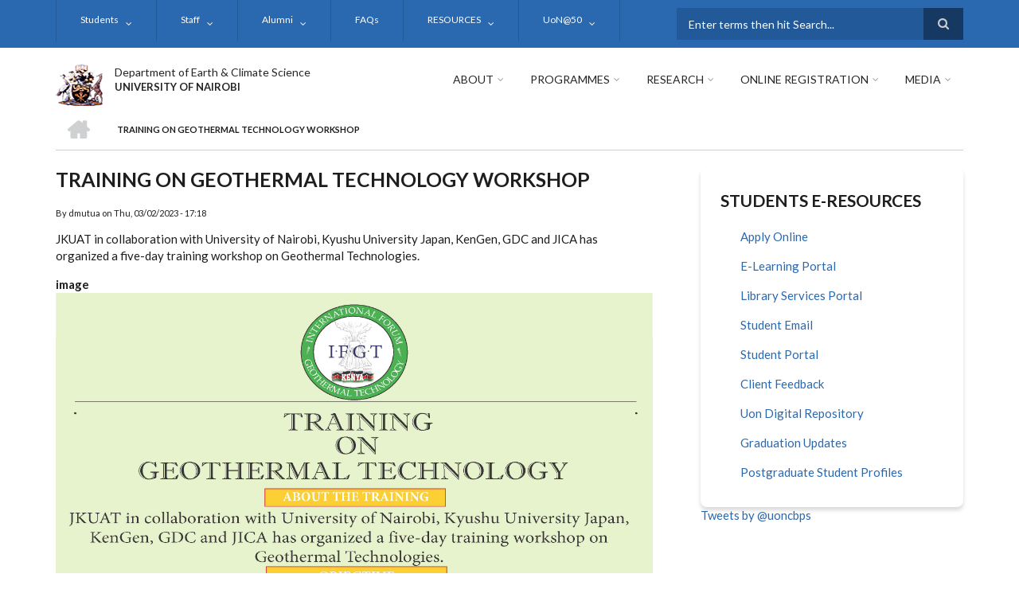

--- FILE ---
content_type: text/html; charset=UTF-8
request_url: http://earthclimatesciences.uonbi.ac.ke/announcements/training-geothermal-technology-workshop
body_size: 53847
content:
<!DOCTYPE html>
<html lang="en" dir="ltr" prefix="content: http://purl.org/rss/1.0/modules/content/  dc: http://purl.org/dc/terms/  foaf: http://xmlns.com/foaf/0.1/  og: http://ogp.me/ns#  rdfs: http://www.w3.org/2000/01/rdf-schema#  schema: http://schema.org/  sioc: http://rdfs.org/sioc/ns#  sioct: http://rdfs.org/sioc/types#  skos: http://www.w3.org/2004/02/skos/core#  xsd: http://www.w3.org/2001/XMLSchema# ">
  <head>
    <meta charset="utf-8" />
<script>(function(i,s,o,g,r,a,m){i["GoogleAnalyticsObject"]=r;i[r]=i[r]||function(){(i[r].q=i[r].q||[]).push(arguments)},i[r].l=1*new Date();a=s.createElement(o),m=s.getElementsByTagName(o)[0];a.async=1;a.src=g;m.parentNode.insertBefore(a,m)})(window,document,"script","https://www.google-analytics.com/analytics.js","ga");ga("create", "UA-151994231-9", {"cookieDomain":"auto"});ga("set", "anonymizeIp", true);ga("send", "pageview");</script>
<meta name="Generator" content="Drupal 8 (https://www.drupal.org)" />
<meta name="MobileOptimized" content="width" />
<meta name="HandheldFriendly" content="true" />
<meta name="viewport" content="width=device-width, initial-scale=1.0" />
<link rel="shortcut icon" href="/sites/earthclimatesciences.uonbi.ac.ke/files/best-logo59_0_0_0.png" type="image/png" />
<link rel="canonical" href="http://earthclimatesciences.uonbi.ac.ke/announcements/training-geothermal-technology-workshop" />
<link rel="shortlink" href="http://earthclimatesciences.uonbi.ac.ke/node/441" />
<link rel="revision" href="http://earthclimatesciences.uonbi.ac.ke/announcements/training-geothermal-technology-workshop" />

    <title>TRAINING ON GEOTHERMAL TECHNOLOGY WORKSHOP | Department of Earth &amp; Climate Science</title>
    <link rel="stylesheet" media="all" href="/core/assets/vendor/normalize-css/normalize.css?rjolug" />
<link rel="stylesheet" media="all" href="/core/misc/normalize-fixes.css?rjolug" />
<link rel="stylesheet" media="all" href="/sites/all/libraries/superfish/css/superfish.css?rjolug" />
<link rel="stylesheet" media="all" href="/core/themes/stable/css/system/components/ajax-progress.module.css?rjolug" />
<link rel="stylesheet" media="all" href="/core/themes/stable/css/system/components/align.module.css?rjolug" />
<link rel="stylesheet" media="all" href="/core/themes/stable/css/system/components/autocomplete-loading.module.css?rjolug" />
<link rel="stylesheet" media="all" href="/core/themes/stable/css/system/components/fieldgroup.module.css?rjolug" />
<link rel="stylesheet" media="all" href="/core/themes/stable/css/system/components/container-inline.module.css?rjolug" />
<link rel="stylesheet" media="all" href="/core/themes/stable/css/system/components/clearfix.module.css?rjolug" />
<link rel="stylesheet" media="all" href="/core/themes/stable/css/system/components/details.module.css?rjolug" />
<link rel="stylesheet" media="all" href="/core/themes/stable/css/system/components/hidden.module.css?rjolug" />
<link rel="stylesheet" media="all" href="/core/themes/stable/css/system/components/item-list.module.css?rjolug" />
<link rel="stylesheet" media="all" href="/core/themes/stable/css/system/components/js.module.css?rjolug" />
<link rel="stylesheet" media="all" href="/core/themes/stable/css/system/components/nowrap.module.css?rjolug" />
<link rel="stylesheet" media="all" href="/core/themes/stable/css/system/components/position-container.module.css?rjolug" />
<link rel="stylesheet" media="all" href="/core/themes/stable/css/system/components/progress.module.css?rjolug" />
<link rel="stylesheet" media="all" href="/core/themes/stable/css/system/components/reset-appearance.module.css?rjolug" />
<link rel="stylesheet" media="all" href="/core/themes/stable/css/system/components/resize.module.css?rjolug" />
<link rel="stylesheet" media="all" href="/core/themes/stable/css/system/components/sticky-header.module.css?rjolug" />
<link rel="stylesheet" media="all" href="/core/themes/stable/css/system/components/system-status-counter.css?rjolug" />
<link rel="stylesheet" media="all" href="/core/themes/stable/css/system/components/system-status-report-counters.css?rjolug" />
<link rel="stylesheet" media="all" href="/core/themes/stable/css/system/components/system-status-report-general-info.css?rjolug" />
<link rel="stylesheet" media="all" href="/core/themes/stable/css/system/components/tabledrag.module.css?rjolug" />
<link rel="stylesheet" media="all" href="/core/themes/stable/css/system/components/tablesort.module.css?rjolug" />
<link rel="stylesheet" media="all" href="/core/themes/stable/css/system/components/tree-child.module.css?rjolug" />
<link rel="stylesheet" media="all" href="/core/themes/stable/css/views/views.module.css?rjolug" />
<link rel="stylesheet" media="all" href="/themes/custom/scholarly/bootstrap/css/bootstrap.min.css?rjolug" />
<link rel="stylesheet" media="all" href="/themes/custom/scholarly/css/base/elements.css?rjolug" />
<link rel="stylesheet" media="all" href="/themes/custom/scholarly/css/base/layout.css?rjolug" />
<link rel="stylesheet" media="all" href="/themes/custom/scholarly/css/base/typography.css?rjolug" />
<link rel="stylesheet" media="all" href="/themes/custom/scholarly/css/base/local-base.css?rjolug" />
<link rel="stylesheet" media="all" href="/core/themes/classy/css/components/action-links.css?rjolug" />
<link rel="stylesheet" media="all" href="/core/themes/classy/css/components/breadcrumb.css?rjolug" />
<link rel="stylesheet" media="all" href="/core/themes/classy/css/components/button.css?rjolug" />
<link rel="stylesheet" media="all" href="/core/themes/classy/css/components/collapse-processed.css?rjolug" />
<link rel="stylesheet" media="all" href="/core/themes/classy/css/components/container-inline.css?rjolug" />
<link rel="stylesheet" media="all" href="/core/themes/classy/css/components/details.css?rjolug" />
<link rel="stylesheet" media="all" href="/core/themes/classy/css/components/exposed-filters.css?rjolug" />
<link rel="stylesheet" media="all" href="/core/themes/classy/css/components/field.css?rjolug" />
<link rel="stylesheet" media="all" href="/core/themes/classy/css/components/form.css?rjolug" />
<link rel="stylesheet" media="all" href="/core/themes/classy/css/components/icons.css?rjolug" />
<link rel="stylesheet" media="all" href="/core/themes/classy/css/components/inline-form.css?rjolug" />
<link rel="stylesheet" media="all" href="/core/themes/classy/css/components/item-list.css?rjolug" />
<link rel="stylesheet" media="all" href="/core/themes/classy/css/components/link.css?rjolug" />
<link rel="stylesheet" media="all" href="/core/themes/classy/css/components/links.css?rjolug" />
<link rel="stylesheet" media="all" href="/core/themes/classy/css/components/menu.css?rjolug" />
<link rel="stylesheet" media="all" href="/core/themes/classy/css/components/more-link.css?rjolug" />
<link rel="stylesheet" media="all" href="/core/themes/classy/css/components/pager.css?rjolug" />
<link rel="stylesheet" media="all" href="/core/themes/classy/css/components/tabledrag.css?rjolug" />
<link rel="stylesheet" media="all" href="/core/themes/classy/css/components/tableselect.css?rjolug" />
<link rel="stylesheet" media="all" href="/core/themes/classy/css/components/tablesort.css?rjolug" />
<link rel="stylesheet" media="all" href="/core/themes/classy/css/components/tabs.css?rjolug" />
<link rel="stylesheet" media="all" href="/core/themes/classy/css/components/textarea.css?rjolug" />
<link rel="stylesheet" media="all" href="/core/themes/classy/css/components/ui-dialog.css?rjolug" />
<link rel="stylesheet" media="all" href="/core/themes/classy/css/components/messages.css?rjolug" />
<link rel="stylesheet" media="all" href="/core/themes/classy/css/components/node.css?rjolug" />
<link rel="stylesheet" media="all" href="/themes/custom/scholarly/css/components/blocks.css?rjolug" />
<link rel="stylesheet" media="all" href="/themes/custom/scholarly/css/components/messages.css?rjolug" />
<link rel="stylesheet" media="all" href="/themes/custom/scholarly/css/components/more-links.css?rjolug" />
<link rel="stylesheet" media="all" href="/themes/custom/scholarly/css/components/fields.css?rjolug" />
<link rel="stylesheet" media="all" href="/themes/custom/scholarly/css/components/node.css?rjolug" />
<link rel="stylesheet" media="all" href="/themes/custom/scholarly/css/components/node-testimonials.css?rjolug" />
<link rel="stylesheet" media="all" href="/themes/custom/scholarly/css/components/node-events.css?rjolug" />
<link rel="stylesheet" media="all" href="/themes/custom/scholarly/css/components/node-taxonomy-terms.css?rjolug" />
<link rel="stylesheet" media="all" href="/themes/custom/scholarly/css/components/node-faculty_student.css?rjolug" />
<link rel="stylesheet" media="all" href="/themes/custom/scholarly/css/components/comments.css?rjolug" />
<link rel="stylesheet" media="all" href="/themes/custom/scholarly/css/components/views.css?rjolug" />
<link rel="stylesheet" media="all" href="/themes/custom/scholarly/css/components/views-events.css?rjolug" />
<link rel="stylesheet" media="all" href="/themes/custom/scholarly/css/components/views-features.css?rjolug" />
<link rel="stylesheet" media="all" href="/themes/custom/scholarly/css/components/views-latest-news.css?rjolug" />
<link rel="stylesheet" media="all" href="/themes/custom/scholarly/css/components/views-testimonials.css?rjolug" />
<link rel="stylesheet" media="all" href="/themes/custom/scholarly/css/components/views-courses.css?rjolug" />
<link rel="stylesheet" media="all" href="/themes/custom/scholarly/css/components/views-faculty-students.css?rjolug" />
<link rel="stylesheet" media="all" href="/themes/custom/scholarly/css/components/views-faculty-courses.css?rjolug" />
<link rel="stylesheet" media="all" href="/themes/custom/scholarly/css/components/views-internal-banner.css?rjolug" />
<link rel="stylesheet" media="all" href="/themes/custom/scholarly/css/components/forms.css?rjolug" />
<link rel="stylesheet" media="all" href="/themes/custom/scholarly/css/components/forms-subscribe.css?rjolug" />
<link rel="stylesheet" media="all" href="/themes/custom/scholarly/css/components/breadcrumb.css?rjolug" />
<link rel="stylesheet" media="all" href="/themes/custom/scholarly/css/components/site-branding.css?rjolug" />
<link rel="stylesheet" media="all" href="/themes/custom/scholarly/css/components/tabs.css?rjolug" />
<link rel="stylesheet" media="all" href="/themes/custom/scholarly/css/components/tables.css?rjolug" />
<link rel="stylesheet" media="all" href="/themes/custom/scholarly/css/components/menus.css?rjolug" />
<link rel="stylesheet" media="all" href="/themes/custom/scholarly/css/components/pager.css?rjolug" />
<link rel="stylesheet" media="all" href="/themes/custom/scholarly/css/components/buttons.css?rjolug" />
<link rel="stylesheet" media="all" href="/themes/custom/scholarly/css/components/search.css?rjolug" />
<link rel="stylesheet" media="all" href="/themes/custom/scholarly/css/components/fixed-header.css?rjolug" />
<link rel="stylesheet" media="all" href="/themes/custom/scholarly/css/components/icons-list.css?rjolug" />
<link rel="stylesheet" media="all" href="/themes/custom/scholarly/css/components/images.css?rjolug" />
<link rel="stylesheet" media="all" href="/themes/custom/scholarly/css/components/image-overlay.css?rjolug" />
<link rel="stylesheet" media="all" href="/themes/custom/scholarly/css/components/group-accordion.css?rjolug" />
<link rel="stylesheet" media="all" href="/themes/custom/scholarly/css/components/contact-info.css?rjolug" />
<link rel="stylesheet" media="all" href="/themes/custom/scholarly/css/components/progress-bars.css?rjolug" />
<link rel="stylesheet" media="all" href="/themes/custom/scholarly/css/components/to-top.css?rjolug" />
<link rel="stylesheet" media="all" href="/themes/custom/scholarly/css/components/local-components.css?rjolug" />
<link rel="stylesheet" media="all" href="//maxcdn.bootstrapcdn.com/font-awesome/4.6.3/css/font-awesome.min.css" />
<link rel="stylesheet" media="all" href="//fonts.googleapis.com/css?family=Lato:300,400,700,900,300italic,400italic,700italic,900italic" />
<link rel="stylesheet" media="all" href="/themes/custom/scholarly/css/theme/color-blue.css?rjolug" />
<link rel="stylesheet" media="all" href="/themes/custom/scholarly/css/theme/local-theme.css?rjolug" />

    
<!--[if lte IE 8]>
<script src="/core/assets/vendor/html5shiv/html5shiv.min.js?v=3.7.3"></script>
<![endif]-->

  </head>
  <body class="form-style-1 hff-07 pff-07 sff-07 slff-07 gray-content-background fixed-header-enabled path-node page-node-type-announcements">
        <a href="#main-content" class="visually-hidden focusable skip-link">
      Skip to main content
    </a>
    
      <div class="dialog-off-canvas-main-canvas" data-off-canvas-main-canvas>
    
  <div id="header-top" class="header-container clearfix">
    <div class="container">

      <div id="header-top-inside" class="clearfix">
        <div class="row">

                      <div class="col-md-8">
              <div id="header-top-left" class="clearfix">
                <div class="header-top-area">
                    <div class="region region-header-top-first">
    <div id="block-headertop" class="block block-superfish block-superfishheader-top">
  
    
      <div class="content">
      
<ul id="superfish-header-top" class="menu sf-menu sf-header-top sf-horizontal sf-style-none">
  
<li id="header-top-menu-link-content3b4c896c-739c-4453-a026-380c00a91006" class="sf-depth-1 menuparent"><a href="" title="Study" class="sf-depth-1 menuparent">Students</a><ul><li id="header-top-menu-link-content771783d0-6620-4238-aed5-178b4dd993e8" class="sf-depth-2 sf-no-children"><a href="/index.php/basic-page/fees-and-funding" class="sf-depth-2">Fees and funding</a></li><li id="header-top-menu-link-contentf2a95581-a25c-4270-944a-8e908a0ce445" class="sf-depth-2 sf-no-children"><a href="/index.php/basic-page/accommodation" class="sf-depth-2">Accomodation</a></li><li id="header-top-menu-link-content8916b6cc-56f4-40df-9781-851100ef41e5" class="sf-depth-2 sf-no-children"><a href="/index.php/basic-page/blended-teaching-and-learning" class="sf-depth-2">Blended Teaching and Learning</a></li><li id="header-top-menu-link-contente7fdf35b-5c17-429b-bce0-e7e225b90931" class="sf-depth-2 sf-no-children"><a href="/index.php/basic-page/career-services" class="sf-depth-2">Career Services</a></li><li id="header-top-menu-link-content454a0ec5-bdc1-4ab0-b3f9-cd56269d8ee0" class="sf-depth-2 sf-no-children"><a href="/index.php/basic-page/guidance-and-counselling" class="sf-depth-2">Guidance and Counselling</a></li><li id="header-top-menu-link-contenta2a1648c-8aa5-438e-8681-d9016c1de4c0" class="sf-depth-2 sf-no-children"><a href="/index.php/basic-page/health-services" class="sf-depth-2">Health Services</a></li><li id="header-top-menu-link-content0413b248-ae1a-4dee-8fc4-55004bcd2eda" class="sf-depth-2 menuparent"><a href="/index.php/basic-page/international-students" class="sf-depth-2 menuparent">International Students</a><ul><li id="header-top-menu-link-content42d12943-9c20-40a6-8e5d-89b010fc116b" class="sf-depth-3 sf-no-children"><a href="/index.php/basic-page/exchange-programs" class="sf-depth-3">Exchange Programs</a></li></ul></li><li id="header-top-menu-link-content7de6501d-1916-4460-b6fc-267f082fe7dd" class="sf-depth-2 sf-no-children"><a href="/index.php/basic-page/mentorship-programme" class="sf-depth-2">Mentorship Programs</a></li><li id="header-top-menu-link-content44702ff1-f856-4462-b1c3-de8f156931e9" class="sf-depth-2 sf-no-children"><a href="/index.php/basic-page/pwd-services" class="sf-depth-2">PWD Services</a></li><li id="header-top-menu-link-contentb0d55082-a67f-496e-b1f3-c854bc1e3a0b" class="sf-depth-2 sf-no-children"><a href="/index.php/basic-page/sports-and-games" class="sf-depth-2">Sports and Games</a></li><li id="header-top-menu-link-contente789cefd-973c-432c-9791-cc0505638eb7" class="sf-depth-2 sf-no-children"><a href="/index.php/student-organizations" class="sf-depth-2">Students Organisations</a></li></ul></li><li id="header-top-menu-link-contentc0dfa4ae-6dfb-4a08-be5d-9307c89e81b1" class="sf-depth-1 menuparent"><a href="" title="Staff" class="sf-depth-1 menuparent">Staff</a><ul><li id="header-top-views-viewviewsacademic-staffpage-1" class="sf-depth-2 sf-no-children"><a href="/index.php/academic-staff" class="sf-depth-2">Academic Staff</a></li><li id="header-top-views-viewviewsacapage-1" class="sf-depth-2 sf-no-children"><a href="/index.php/academic-collaborator" class="sf-depth-2">Academic Collaborator</a></li><li id="header-top-views-viewviewsadministrative-staffpage-1" class="sf-depth-2 sf-no-children"><a href="/index.php/administrative" class="sf-depth-2">Administrative Staff</a></li><li id="header-top-views-viewviewstechnical-staffpage-1" class="sf-depth-2 sf-no-children"><a href="/index.php/technical" class="sf-depth-2">Technical Staff</a></li><li id="header-top-menu-link-contentb4d06830-e59a-4a55-9ca8-e768c35b4bd9" class="sf-depth-2 menuparent"><a href="" class="sf-depth-2 menuparent">Staff Life</a><ul><li id="header-top-views-viewviewsstpage-1" class="sf-depth-3 sf-no-children"><a href="/index.php/staff_events" class="sf-depth-3">Staff Events</a></li><li id="header-top-menu-link-contentb817326b-4037-4131-808f-48cabf2f8f34" class="sf-depth-3 sf-no-children"><a href="https://chuna.uonbi.ac.ke" class="sf-depth-3 sf-external">Chuna Sacco</a></li><li id="header-top-menu-link-contentebca61d4-b265-460a-8519-fb74f9765550" class="sf-depth-3 sf-no-children"><a href="/index.php/outreachactivities" class="sf-depth-3">Outreach Activities</a></li><li id="header-top-menu-link-content10b7adb7-1beb-44cd-af5e-db4e1ae147d3" class="sf-depth-3 sf-no-children"><a href="https://intranet.uonbi.ac.ke" class="sf-depth-3 sf-external">Staff Intranet</a></li></ul></li></ul></li><li id="header-top-menu-link-contentd32f0083-f201-4bb0-9a5d-6ed95c9921fa" class="sf-depth-1 menuparent"><a href="" class="sf-depth-1 menuparent">Alumni</a><ul><li id="header-top-menu-link-content258e5d71-394e-4d1e-bbb7-4e1ca4956c78" class="sf-depth-2 sf-no-children"><a href="https://alumni.uonbi.ac.ke/chiromo/" class="sf-depth-2 sf-external">Chiromo Chapter</a></li><li id="header-top-menu-link-content7e749b2a-f4fd-4f14-9838-963a9757e937" class="sf-depth-2 sf-no-children"><a href="/index.php/alumni" class="sf-depth-2">Notable Alumni</a></li></ul></li><li id="header-top-menu-link-contentcead0be0-0c71-41ca-9b44-5176ae70adab" class="sf-depth-1 sf-no-children"><a href="https://academics.uonbi.ac.ke/frequently-asked-questions" class="sf-depth-1 sf-external">FAQs</a></li><li id="header-top-menu-link-content1d7d84b2-58c4-49e8-b327-dc9e9f903fe3" class="sf-depth-1 menuparent"><a href="/index.php/" class="sf-depth-1 menuparent">RESOURCES</a><ul><li id="header-top-views-viewviewsphysical-resourcespage-1" class="sf-depth-2 sf-no-children"><a href="/index.php/infrastructure" class="sf-depth-2">Physical Resources</a></li><li id="header-top-menu-link-contentb37d2b5f-de4f-4d83-9b54-9f723270b1ae" class="sf-depth-2 sf-no-children"><a href="/index.php/learning_venues" class="sf-depth-2">Teaching venues</a></li><li id="header-top-menu-link-content9bf73f1a-624e-4ff7-bb0e-1b994a5aeca9" class="sf-depth-2 sf-no-children"><a href="/index.php/facilities" class="sf-depth-2">Facilities and Equipment</a></li></ul></li><li id="header-top-menu-link-content0cdc63ad-a117-481c-81d8-a7521db7cba7" class="sf-depth-1 menuparent"><a href="https://uonbi.ac.ke/uon50" class="sf-depth-1 sf-external menuparent">UoN@50</a><ul><li id="header-top-menu-link-contentcec7c37f-90ef-4833-92af-04f4d23fcf18" class="sf-depth-2 sf-no-children"><a href="/index.php/basic-page/achievements-and-milestones" class="sf-depth-2">Achievements and Milestones</a></li><li id="header-top-menu-link-content5d8ee835-d48c-4b14-a4da-adbe9c0d74fc" class="sf-depth-2 sf-no-children"><a href="/index.php/basic-page/guests-and-alumni" class="sf-depth-2">Guests and Alumni</a></li><li id="header-top-menu-link-contentede4b103-c03d-4535-9816-39b8b5013a68" class="sf-depth-2 sf-no-children"><a href="/index.php/node/268" class="sf-depth-2">Historical Gallery</a></li><li id="header-top-menu-link-content2905d95f-2c48-4860-802d-6cc334059de2" class="sf-depth-2 sf-no-children"><a href="/index.php/basic-page/historical-projects" class="sf-depth-2">Historical Projects</a></li></ul></li>
</ul>

    </div>
  </div>

  </div>

                </div>
              </div>
            </div>
          
                      <div class="col-md-4">
              <div id="header-top-right" class="clearfix">
                <div class="header-top-area">
                    <div class="region region-header-top-second">
    <div class="search-block-form block block-search container-inline" data-drupal-selector="search-block-form" id="block-scholarly-search" role="search">
  
    
    <div class="content container-inline">
        <form action="/search/node" method="get" id="search-block-form" accept-charset="UTF-8" class="search-form search-block-form">
  <div class="js-form-item form-item js-form-type-search form-type-search js-form-item-keys form-item-keys form-no-label">
      <label for="edit-keys" class="visually-hidden">Search</label>
        <input title="Enter the terms you wish to search for." placeholder="Enter terms then hit Search..." data-drupal-selector="edit-keys" type="search" id="edit-keys" name="keys" value="" size="15" maxlength="128" class="form-search" />

        </div>
<div data-drupal-selector="edit-actions" class="form-actions js-form-wrapper form-wrapper" id="edit-actions"><input class="search-form__submit button js-form-submit form-submit" data-drupal-selector="edit-submit" type="submit" id="edit-submit" value="Search" />
</div>

</form>

  
  </div>
</div>

  </div>

                </div>
              </div>
            </div>
          
        </div>
      </div>

    </div>
  </div>

<header id="header" role="banner" class="header-container clearfix">
  <div class="container">

    <div id="header-inside" class="clearfix">
      <div class="row">

        <div class="col-md-4">
          <div id="header-inside-left" class="clearfix">

                            <div class="region region-header">
    <div id="block-scholarly-branding" class="clearfix site-branding block block-system block-system-branding-block">
  
    
      <div class="logo">
    <a href="/" title="Home" rel="home" class="site-branding__logo">
      <img src="/sites/earthclimatesciences.uonbi.ac.ke/files/best-logo59_0_0.png" alt="Home" />
    </a>
  </div>
        <div class="site-name site-branding__name">
      <a href="/" title="Home" rel="home">Department of Earth &amp; Climate Science</a>
    </div>
        <div class="site-slogan site-branding__slogan">UNIVERSITY OF NAIROBI</div>
  </div>

  </div>

            
          </div>
        </div>

        <div class="col-md-8">
          <div id="header-inside-right" class="clearfix">

            <div id="main-navigation" class="clearfix">
              <nav role="navigation">

                                    <div class="region region-navigation">
    <div id="block-mainnavigation-2" class="block block-superfish block-superfishmain">
  
    
      <div class="content">
      
<ul id="superfish-main" class="menu sf-menu sf-main sf-horizontal sf-style-none">
  
<li id="main-menu-link-content6488ddf2-9760-46e4-b1f7-cb662d241199" class="sf-depth-1 menuparent"><a href="/index.php/" class="sf-depth-1 menuparent">About</a><ul><li id="main-menu-link-content6f75c0c6-ba70-4649-a49f-115c6d8e0201" class="sf-depth-2 sf-no-children"><a href="/index.php/basic-page/vision-mission-core-values" class="sf-depth-2">Vision, Mission, Core Values</a></li><li id="main-menu-link-contente7425a86-e2eb-41c3-b83b-c8494e539b36" class="sf-depth-2 sf-no-children"><a href="/index.php/basic-page/message-chairman" class="sf-depth-2">Message from the Chairman</a></li><li id="main-menu-link-content5a597c21-7e4b-4147-a473-edae0b689080" class="sf-depth-2 sf-no-children"><a href="/index.php/basic-page/annual-reports" class="sf-depth-2">Annual reports</a></li><li id="main-menu-link-contentb82009b5-22bd-4c50-9878-7075a9975a09" class="sf-depth-2 sf-no-children"><a href="/index.php/basic-page/varsity-focus-and-newsletters" class="sf-depth-2">Varsity Focus/Newsletter</a></li><li id="main-menu-link-content762bdd84-d88c-49a4-a4b3-3f41ae3396b0" class="sf-depth-2 sf-no-children"><a href="/index.php/basic-page/service-charter-english-and-kiswahili" title="Service Charter" class="sf-depth-2">Service Charter</a></li></ul></li><li id="main-menu-link-content4736c30b-bfca-4f45-8637-55c5f3a8e8ff" class="sf-depth-1 menuparent"><a href="/index.php/admission-view" title="Admission" class="sf-depth-1 menuparent">Programmes</a><ul><li id="main-menu-link-content21e2d18e-b717-4b04-a1c3-68e6ec9a53ab" class="sf-depth-2 sf-no-children"><a href="/index.php/undergraduate" class="sf-depth-2">Undergraduate</a></li><li id="main-menu-link-contentf0c86674-7307-4485-9650-51a155b348f7" class="sf-depth-2 sf-no-children"><a href="/index.php/masters-view" class="sf-depth-2">Masters</a></li><li id="main-menu-link-content5f4cb585-36b6-4291-97d8-30512290c6d8" class="sf-depth-2 sf-no-children"><a href="/index.php/phd" class="sf-depth-2">Doctor of Philosophy (PhD)</a></li><li id="main-menu-link-contentb2048e8f-8e6f-4985-b66e-ba847b9b0b26" class="sf-depth-2 sf-no-children"><a href="/index.php/How-to-Apply" class="sf-depth-2">How to Apply</a></li><li id="main-menu-link-contenta2ee7f13-7636-4863-9d6f-85500754ecdc" class="sf-depth-2 sf-no-children"><a href="/index.php/basic-page/how-pay-fees" class="sf-depth-2">How to Pay Fees</a></li><li id="main-menu-link-content04ff5e26-7a8e-4987-bea0-49fe463811fd" class="sf-depth-2 sf-no-children"><a href="/index.php/student-numbers" class="sf-depth-2">STUDENT NUMBERS PER PROGRAMME</a></li></ul></li><li id="main-menu-link-contente3b0345c-ff88-4249-8b00-a48a2bbb533a" class="sf-depth-1 menuparent"><a href="/index.php/research-projects" title="Partnerships" class="sf-depth-1 menuparent">Research</a><ul><li id="main-menu-link-contentb0d952b3-d964-4e5e-a126-54ebe9ed4b5d" class="sf-depth-2 menuparent"><a href="" class="sf-depth-2 menuparent">Research Project</a><ul><li id="main-menu-link-content59c77c25-3304-4fd9-8877-bbcae4e88779" class="sf-depth-3 sf-no-children"><a href="/index.php/current-projects" class="sf-depth-3">Current Projects</a></li><li id="main-menu-link-contentf9cbd395-0d56-45d0-937f-b9b09e281011" class="sf-depth-3 sf-no-children"><a href="/index.php/past-projects" class="sf-depth-3">Past Projects</a></li><li id="main-menu-link-content3676682f-9962-4702-a829-32f811cd8761" class="sf-depth-3 sf-no-children"><a href="/index.php/research-projects" class="sf-depth-3">All Projects</a></li></ul></li><li id="main-views-viewviewsseminars-and-conferencespage-1" class="sf-depth-2 sf-no-children"><a href="/index.php/seminars-and-conferences" class="sf-depth-2">Seminars, Webinars and Conferences</a></li><li id="main-views-viewviewswebinarspage-1" class="sf-depth-2 sf-no-children"><a href="/index.php/webinars" class="sf-depth-2">Webinars</a></li><li id="main-menu-link-content1b3ecded-3997-477e-b4d7-e3ec9e9393d0" class="sf-depth-2 sf-no-children"><a href="/index.php/collaborator" class="sf-depth-2">Research Partners &amp; Collaborators</a></li><li id="main-menu-link-content071189ce-9a94-4fb6-86db-a4d497c40363" class="sf-depth-2 sf-no-children"><a href="/index.php/basic-page/innovations" class="sf-depth-2">Innovations</a></li><li id="main-menu-link-contenteae9075a-1a6d-4929-aea5-6f2d45e4f294" class="sf-depth-2 sf-no-children"><a href="/index.php/basic-page/notable-researchers" class="sf-depth-2">Notable researchers</a></li><li id="main-menu-link-content91b073a9-6e54-49db-8e32-e21a4c500718" class="sf-depth-2 sf-no-children"><a href="/index.php/basic-page/policy-briefs" class="sf-depth-2">Policy Briefs</a></li><li id="main-menu-link-contentb1e75403-1378-4ae7-bcce-d7f208e5b040" class="sf-depth-2 sf-no-children"><a href="/index.php/basic-page/products-services" class="sf-depth-2">Products &amp; Services</a></li><li id="main-menu-link-content43852891-4fc0-4199-ac83-257144ce497c" class="sf-depth-2 menuparent"><a href="/index.php/publications" class="sf-depth-2 menuparent">Publications</a><ul><li id="main-menu-link-contentd81bfa7a-48b2-49e5-b763-f0928072afd2" class="sf-depth-3 sf-no-children"><a href="/index.php/journals" class="sf-depth-3">Journals</a></li><li id="main-menu-link-contentbd03b39c-7a04-455e-95ab-205d2575f844" class="sf-depth-3 sf-no-children"><a href="/index.php/newsletters" title="News Letters" class="sf-depth-3">NEWSLETTERS</a></li></ul></li><li id="main-menu-link-content3a73e822-eeca-4bf8-ab7b-6a6a23f9dda5" class="sf-depth-2 sf-no-children"><a href="/index.php/Thematic%20Areas" class="sf-depth-2">Thematic Areas</a></li></ul></li><li id="main-menu-link-content9afd14f7-123f-480a-b6b3-634bc443476e" class="sf-depth-1 menuparent"><a href="/index.php/online-registration" class="sf-depth-1 menuparent">Online Registration</a><ul><li id="main-menu-link-contente9513a17-34a1-48ea-a432-acf866558cb7" class="sf-depth-2 sf-no-children"><a href="https://uonbi.ac.ke/registration" class="sf-depth-2 sf-external">REGISTRATION</a></li><li id="main-menu-link-contentd00533a5-1603-4528-be99-8c7b92c2f1ca" class="sf-depth-2 sf-no-children"><a href="https://uonbi.ac.ke/pre-registration-letter" class="sf-depth-2 sf-external">PRE- REGISTRATION LETTER</a></li><li id="main-menu-link-contentb9bc4982-5454-478f-ab3e-2b26d6262492" class="sf-depth-2 sf-no-children"><a href="https://uonbi.ac.ke/orientation-programme" class="sf-depth-2 sf-external">ORIENTATION PROGRAMME</a></li><li id="main-menu-link-contentee10aeb9-d40b-4237-8eaf-895c338590e7" class="sf-depth-2 sf-no-children"><a href="https://uonbi.ac.ke/content/international-students" class="sf-depth-2 sf-external">INTERNATIONAL STUDENTS</a></li><li id="main-menu-link-contentb113cfac-975a-482e-bdbd-cb28fe3ce7a2" class="sf-depth-2 sf-no-children"><a href="https://uonbi.ac.ke/online-learning" class="sf-depth-2 sf-external">ONLINE LEARNING</a></li><li id="main-menu-link-content6d41b7e0-b737-4483-b700-d602ba5fc475" class="sf-depth-2 sf-no-children"><a href="/index.php/basic-page/how-pay-fees" class="sf-depth-2">Payment of Fees</a></li></ul></li><li id="main-menu-link-content9bf1924a-f151-4dcb-ab1b-43627a62ee89" class="sf-depth-1 menuparent"><a href="/index.php/gallery" class="sf-depth-1 menuparent">Media</a><ul><li id="main-menu-link-content84672266-e2a4-41b4-8245-9b41eb829c92" class="sf-depth-2 sf-no-children"><a href="/index.php/webinar-announcements" title="webinars" class="sf-depth-2">Webinars</a></li><li id="main-menu-link-content6d81601e-8ec3-4d16-bdb9-168e3513b04f" class="sf-depth-2 sf-no-children"><a href="/index.php/gallery" title="Gallery" class="sf-depth-2">GALLERY</a></li></ul></li>
</ul>

    </div>
  </div>

  </div>

                
              </nav>
            </div>

          </div>
        </div>

      </div>
    </div>

  </div>
</header>

  <div id="banner" class="clearfix">
    <div class="container">

      <div id="banner-inside" class="clearfix">
        <div class="row">
          <div class="col-md-12">

            <div class="banner-area">
                <div class="region region-banner">
    <div id="block-scholarly-breadcrumbs" class="block block-system block-system-breadcrumb-block">
  
    
      <div class="content">
        <nav class="breadcrumb" role="navigation" aria-labelledby="system-breadcrumb">
    <h2 id="system-breadcrumb" class="visually-hidden">Breadcrumb</h2>
    <ol>
          <li>
        <span class="breadcrumb-separator">/</span>
                  <a href="/">
            <span class="sr-only">Home</span>
          </a>
              </li>
          <li>
        <span class="breadcrumb-separator">/</span>
                  <span>TRAINING ON GEOTHERMAL TECHNOLOGY WORKSHOP</span>
              </li>
        </ol>
  </nav>

    </div>
  </div>

  </div>

            </div>

          </div>
        </div>
      </div>

    </div>
  </div>

<div id="page" class="clearfix">

      <div class="container">
      <div class="row">
        <div class="col-md-12">
            <div class="region region-system-messages">
    <div data-drupal-messages-fallback class="hidden"></div>

  </div>

        </div>
      </div>
    </div>
  
  
  <div id="main-content">
    <div class="container">

      <div class="row">

        
        <section class="col-md-8">

          
          <div id="main" class="clearfix">

                            <div class="region region-content">
    <div id="block-scholarly-page-title" class="block block-core block-page-title-block">
  
    
      <div class="content">
      
  <h1 class="title page-title"><span class="field field--name-title field--type-string field--label-hidden">TRAINING ON GEOTHERMAL TECHNOLOGY WORKSHOP</span>
</h1>


    </div>
  </div>
<div id="block-scholarly-content" class="block block-system block-system-main-block">
  
    
      <div class="content">
      
<article data-history-node-id="441" role="article" about="/announcements/training-geothermal-technology-workshop" class="node node--type-announcements node--promoted node--view-mode-full clearfix">
  <div class="node--content-container">
            <div class="node--content">
      <header>
        
                
                              <div class="node__meta">
              <span class="submitted-info">
                By <span class="field field--name-uid field--type-entity-reference field--label-hidden"><span lang="" about="/user/159" typeof="schema:Person" property="schema:name" datatype="">dmutua</span></span>
 on <span class="field field--name-created field--type-created field--label-hidden">Thu, 03/02/2023 - 17:18</span>
              </span>
              
              
            </div>
                        </header>
              
            <div class="text-formatted field field--name-body field--type-text-with-summary field--label-hidden field__item"><p>JKUAT in collaboration with University of Nairobi, Kyushu University Japan, KenGen, GDC and JICA has organized a five-day training workshop on Geothermal Technologies.</p></div>
      
  <div class="field field--name-field-images field--type-image field--label-above">
    <div class="field__label">image</div>
              <div class="field__item">  <img src="/sites/earthclimatesciences.uonbi.ac.ke/files/2023-03/Geothermal%20Training%20poster-2023%20%281%29.jpg" width="2630" height="3320" alt="jkuat-geothermal" typeof="foaf:Image" />

</div>
          </div>

          </div>
  </div>
</article>

    </div>
  </div>

  </div>

            
          </div>

        </section>

                  <aside class="col-md-4 fix-sidebar-second">
            <section id="sidebar-second" class="sidebar clearfix">
                <div class="region region-sidebar-second">
    <nav role="navigation" aria-labelledby="block-usefullinks-menu" id="block-usefullinks" class="block block-menu navigation menu--useful-links">
      
  <h2 id="block-usefullinks-menu">Students E-Resources</h2>
  

      <div class="content">
        <div class="menu-toggle-target menu-toggle-target-show" id="show-block-usefullinks"></div>
    <div class="menu-toggle-target" id="hide-block-usefullinks"></div>
    <a class="menu-toggle" href="#show-block-usefullinks">Show &mdash; Students E-Resources</a>
    <a class="menu-toggle menu-toggle--hide" href="#hide-block-usefullinks">Hide &mdash; Students E-Resources</a>
    
              <ul class="clearfix menu">
                    <li class="menu-item">
        <a href="https://application.uonbi.ac.ke" title="Apply Online">Apply Online</a>
              </li>
                <li class="menu-item">
        <a href="https://learning.uonbi.ac.ke">E-Learning Portal</a>
              </li>
                <li class="menu-item">
        <a href="https://uonlibrary.uonbi.ac.ke">Library Services Portal</a>
              </li>
                <li class="menu-item">
        <a href="https://mail2.uonbi.ac.ke">Student Email</a>
              </li>
                <li class="menu-item">
        <a href="https://smis.uonbi.ac.ke">Student Portal</a>
              </li>
                <li class="menu-item">
        <a href="https://docs.google.com/forms/d/e/1FAIpQLSeV3VM4uM82XiEdMx_5bJZrtc97NDxR8CvSeBHX_bisQq9Qow/viewform">Client Feedback</a>
              </li>
                <li class="menu-item">
        <a href="http://erepository.uonbi.ac.ke">Uon Digital Repository</a>
              </li>
                <li class="menu-item">
        <a href="/basic-page/graduation-updates">Graduation Updates</a>
              </li>
                <li class="menu-item">
        <a href="/students" data-drupal-link-system-path="students">Postgraduate Student Profiles</a>
              </li>
        </ul>
  


  </div>
</nav>
<div id="block-twitterblock" class="block block-twitter-block">
  
    
      <div class="content">
      <a href="https://twitter.com/uoncbps" class="twitter-timeline" data-tweet-limit="1" aria-polite="polite">Tweets by @uoncbps</a>
    </div>
  </div>
<div class="views-element-container block block-views block-views-blockmt-events-block-1" id="block-views-block-mt-events-block-1">
  
      <h2 class="title">Event calendar</h2>
    
      <div class="content">
      <div><div class="view view-mt-events view-id-mt_events view-display-id-block_1 js-view-dom-id-1bc1c4d7523cc8070c850b35cc8bb13f0f45ba8ff52b110a31b9bd8490669c3c">
  
    
      
      <div class="view-content">
          <div class="views-row"><div class="view-event-wrapper">
<div class="views-field views-field-field-mt-event-date">
<time datetime="00Z" class="datetime">Jul 01</time>

</div>
<div class="views-field views-field-title">
<a href="/event/african-summer-school-climate-change-adaptation" hreflang="en">AFRICAN SUMMER SCHOOL IN CLIMATE CHANGE ADAPTATION</a>
</div>
<div class="views-field views-field-body">
<p>Is Africa just a continent that suffers? Does Africa only wait for international aid? Does a policy on Climate…</p>
</div>
</div></div>
    <div class="views-row"><div class="view-event-wrapper">
<div class="views-field views-field-field-mt-event-date">
<time datetime="00Z" class="datetime">Mar 07</time>

</div>
<div class="views-field views-field-title">
<a href="/event/webinar-introducing-planets-er-program-students-researchers-and-lecturers-0" hreflang="en">WEBINAR:- INTRODUCING PLANETS E&amp;R PROGRAM TO STUDENTS, RESEARCHERS AND LECTURERS</a>
</div>
<div class="views-field views-field-body">
<p>Dear All,</p>

<p> </p>

<p>The Chairman's office wishes to invite you to this year's first Webinar to be presented…</p>
</div>
</div></div>
    <div class="views-row"><div class="view-event-wrapper">
<div class="views-field views-field-field-mt-event-date">
<time datetime="00Z" class="datetime">Mar 07</time>

</div>
<div class="views-field views-field-title">
<a href="/event/webinar-introducing-planets-er-program-students-researchers-and-lecturers" hreflang="en">WEBINAR:- INTRODUCING PLANETS E&amp;R PROGRAM TO STUDENTS, RESEARCHERS AND LECTURERS</a>
</div>
<div class="views-field views-field-body">
<p>Dear All,</p>

<p> </p>

<p>The Chairman's office wishes to invite you to this year's first Webinar to be presented…</p>
</div>
</div></div>

    </div>
  
          <div class="more-link"><a href="/events">View all</a></div>

      </div>
</div>

    </div>
  </div>
<div id="block-others" class="block block-superfish block-superfishothers">
  
      <h2 class="title">Others</h2>
    
      <div class="content">
      
<ul id="superfish-others" class="menu sf-menu sf-others sf-vertical sf-style-none">
  
<li id="others-menu-link-content1ee11b06-5d80-4e18-b604-1c48bacd8b1a" class="sf-depth-1 sf-no-children"><a href="/index.php/announcement" title="Announcements" class="sf-depth-1">Announcements</a></li><li id="others-menu-link-content66335750-062f-4586-9585-2e330515d8cf" class="sf-depth-1 sf-no-children"><a href="/index.php/collaborator" title="Collaborators" class="sf-depth-1">Collaborators</a></li><li id="others-menu-link-content1e2ddc90-592b-402c-8075-8214699344c6" class="sf-depth-1 sf-no-children"><a href="/index.php/speeches" title="Speeches" class="sf-depth-1">Speeches</a></li><li id="others-menu-link-content984e15c4-bcea-466f-89ce-d1bf28fd1e81" class="sf-depth-1 sf-no-children"><a href="/index.php/journals" class="sf-depth-1">Journals</a></li><li id="others-menu-link-content62fd9b34-2ef4-4132-aee3-8ab7981b3ab3" class="sf-depth-1 sf-no-children"><a href="https://mail.google.com/mail/" class="sf-depth-1 sf-external">Staff Email</a></li><li id="others-menu-link-contentef5b433a-9a0c-4fdc-86fb-ca8793267f8d" class="sf-depth-1 sf-no-children"><a href="https://smis.uonbi.ac.ke/staff/index.php" class="sf-depth-1 sf-external">Staff SMIS Login</a></li><li id="others-menu-link-contente16a6517-91b5-4796-9de7-944126e55b75" class="sf-depth-1 sf-no-children"><a href="https://intranet.uonbi.ac.ke/" class="sf-depth-1 sf-external">UoN Intranet</a></li>
</ul>

    </div>
  </div>

  </div>

            </section>
          </aside>
        
      </div>

    </div>
  </div>

</div>


  <div id="footer-top" class="clearfix two-regions">
    <div class="container">

      <div id="footer-top-inside" class="clearfix">
        <div class="row">

                      <div class="col-sm-6">
              <div id="footer-top-left" class="clearfix">
                <div class="footer-top-area">
                    <div class="region region-footer-top-first">
    <div id="block-socialbookmarks" class="block block-block-content block-block-contenta433068e-fd8b-43a3-9020-324b278e3541">
  
    
      <div class="content">
      
            <div class="text-formatted field field--name-body field--type-text-with-summary field--label-hidden field__item"><ul class="icons-list text-right">
	<li class="facebook"><a href="https://www.facebook.com/uoncbps/"><i class="fa fa-facebook"><span class="sr-only">facebook</span></i></a></li>
	<li class="twitter"><a href="https://twitter.com/icca_uon"><i class="fa fa-twitter"><span class="sr-only">twitter</span></i></a></li>
	<li class="youtube"><a href="https://cbps.uonbi.ac.ke/uon_video_links"><i class="fa fa-youtube-play"><span class="sr-only">youtube</span></i></a></li>
	<li class="instagram"><a href="https://www.instagram.com/"><i class="fa fa-instagram"><span class="sr-only">instagram</span></i></a></li>
</ul>
</div>
      
    </div>
  </div>

  </div>

                </div>
              </div>
            </div>
          
                      <div class="col-sm-6">
              <div id="footer-top-right" class="clearfix">
                <div class="footer-top-area">
                    <div class="region region-footer-top-second">
    <div id="block-subscribetonewsletter" class="block block-block-content block-block-content682aea45-f95b-49d2-a33f-63ccc7f4bbcd">
  
    
      <div class="content">
      
            <div class="text-formatted field field--name-body field--type-text-with-summary field--label-hidden field__item"><div id="newsletter-form">
<div class="row">
<div class="col-lg-5"><span class="text">Subscribe to<br />
our Newsletter</span></div>

<div class="col-lg-7">
<form action="#">
<div>
<div class="form-item form-type-textfield">
<input type="text" class="form-text" name="subscribe" value="Your email address" onfocus="if (this.value == 'Your email address') {this.value = '';}" onblur="if (this.value == '') {this.value = 'Your email address';}" /></div>
<div class="form-actions">
<input value="SUBSCRIBE" type="submit" name="subscribe" class="form-submit" />
</div>
</div>
</form>
</div>
</div>
</div>
</div>
      
    </div>
  </div>

  </div>

                </div>
              </div>
            </div>
          
        </div>
      </div>

    </div>
  </div>

  <footer id="footer" class="clearfix">
    <div class="container">

      <div class="row">
                  <div class="col-sm-4">
            <div class="footer-area">
                <div class="region region-footer-first">
    <nav role="navigation" aria-labelledby="block-abouttheinstitution-menu" id="block-abouttheinstitution" class="block block-menu navigation menu--footer-navigation-menu">
      
  <h2 id="block-abouttheinstitution-menu">Information About</h2>
  

      <div class="content">
        <div class="menu-toggle-target menu-toggle-target-show" id="show-block-abouttheinstitution"></div>
    <div class="menu-toggle-target" id="hide-block-abouttheinstitution"></div>
    <a class="menu-toggle" href="#show-block-abouttheinstitution">Show &mdash; Information About</a>
    <a class="menu-toggle menu-toggle--hide" href="#hide-block-abouttheinstitution">Hide &mdash; Information About</a>
    
              <ul class="clearfix menu">
                    <li class="menu-item">
        <a href="https://uonbi.ac.ke/covid-19-updates">Covid-19 Updates</a>
              </li>
                <li class="menu-item">
        <a href="https://ipmo.uonbi.ac.ke/">Intellectual Property Management Office (IPMO)</a>
              </li>
                <li class="menu-item">
        <a href="https://dvcrie.uonbi.ac.ke/">Research Innovation &amp; Enterprise</a>
              </li>
                <li class="menu-item">
        <a href="https://unes.co.ke/">UNES</a>
              </li>
                <li class="menu-item">
        <a href="https://openday.uonbi.ac.ke/">UoN OpenDay</a>
              </li>
                <li class="menu-item">
        <a href="/basic-page/library" data-drupal-link-system-path="node/67">Library</a>
              </li>
        </ul>
  


  </div>
</nav>

  </div>

            </div>
          </div>
        
                  <div class="col-sm-4">
            <div class="footer-area">
                <div class="region region-footer-second">
    <nav role="navigation" aria-labelledby="block-researchattheinstutition-menu" id="block-researchattheinstutition" class="block block-menu navigation menu--research-at-the-instutition">
      
  <h2 id="block-researchattheinstutition-menu">Community Service</h2>
  

      <div class="content">
        <div class="menu-toggle-target menu-toggle-target-show" id="show-block-researchattheinstutition"></div>
    <div class="menu-toggle-target" id="hide-block-researchattheinstutition"></div>
    <a class="menu-toggle" href="#show-block-researchattheinstutition">Show &mdash; Community Service</a>
    <a class="menu-toggle menu-toggle--hide" href="#hide-block-researchattheinstutition">Hide &mdash; Community Service</a>
    
              <ul class="clearfix menu">
                    <li class="menu-item">
        <a href="/basic-page/csr-activities" data-drupal-link-system-path="node/251">CSR activities</a>
              </li>
                <li class="menu-item">
        <a href="/basic-page/cultural-social-activities" data-drupal-link-system-path="node/254">Cultural &amp; Social Activities</a>
              </li>
                <li class="menu-item">
        <a href="/basic-page/environmental-conservation-activities" data-drupal-link-system-path="node/252">Environmental Conservation Activities</a>
              </li>
                <li class="menu-item">
        <a href="/basic-page/extension-and-consultancy" data-drupal-link-system-path="node/250">Extension and Consultancy</a>
              </li>
                <li class="menu-item">
        <a href="/basic-page/research-dissemination-activities" data-drupal-link-system-path="node/253">Research Dissemination Activities</a>
              </li>
        </ul>
  


  </div>
</nav>

  </div>

            </div>
          </div>
        
        
                  <div class="col-sm-4">
            <div class="footer-area">
                <div class="region region-footer-fourth">
    <div id="block-contacts" class="block block-block-content block-block-contentb0a8a756-c3b3-4ba1-a9a4-85478651f617">
  
      <h2 class="title">Contacts</h2>
    
      <div class="content">
      
            <div class="text-formatted field field--name-body field--type-text-with-summary field--label-hidden field__item"><p>P. O. Box 29053 - Nairobi, Kenya<br />
Tel: 254-020-4914305<br />
Fax: 254-020-632121</p>

<p>Helpdesk: chairman-earthclimatesciences@uonbi.ac.ke</p>

<p><a href="https://www.google.com/maps/place/Department+of+Earth+and+Climate+Sciences,+Faculty+of+Science+and+Technology,+University+of+Nairobi/@-1.2740139,36.8077851,17z/data=!3m1!4b1!4m6!3m5!1s0x182f17477f3af01b:0x983892f6616352f1!8m2!3d-1.2740139!4d36.8077851!16s%2Fg%2F11v5w06c3q?hl=en-GB&amp;entry=ttu"><strong>Find us on Map</strong></a></p></div>
      
    </div>
  </div>

  </div>

            </div>
          </div>
              </div>

    </div>
  </footer>

<div id="subfooter" class="clearfix">
  <div class="container">
    <div id="subfooter-inside" class="clearfix">
      <div class="row">
        <div class="col-md-4">
                      <div class="subfooter-area left">
                <div class="region region-sub-footer-first">
    <div id="block-disability" class="block block-block-content block-block-contenta648648b-405d-4459-9027-65e6b5618f89">
  
    
      <div class="content">
      
            <div class="text-formatted field field--name-body field--type-text-with-summary field--label-hidden field__item"><script>
<!--//--><![CDATA[// ><!--
(function(d){var s = d.createElement("script");s.setAttribute("data-account", "ESvXlcmF5C");s.setAttribute("src", "https://cdn.userway.org/widget.js");(d.body || d.head).appendChild(s);})(document)
//--><!]]>
</script></div>
      
    </div>
  </div>

  </div>

            </div>
                  </div>
        <div class="col-md-8">
                      <div class="subfooter-area right">
                <div class="region region-footer">
    <div id="block-copyright" class="block block-block-content block-block-contentc2e220f3-9ba6-405e-8971-27a89262a998">
  
    
      <div class="content">
      
            <div class="text-formatted field field--name-body field--type-text-with-summary field--label-hidden field__item"><p>© University of Nairobi 2026.  All rights Reserved.</p></div>
      
    </div>
  </div>

  </div>

            </div>
                  </div>
      </div>
    </div>
  </div>
</div>

    <div class="to-top"><i class="fa fa-angle-up"></i></div>
  
  </div>

    
    <script type="application/json" data-drupal-selector="drupal-settings-json">{"path":{"baseUrl":"\/","scriptPath":null,"pathPrefix":"","currentPath":"node\/441","currentPathIsAdmin":false,"isFront":false,"currentLanguage":"en"},"pluralDelimiter":"\u0003","suppressDeprecationErrors":true,"google_analytics":{"trackOutbound":true,"trackMailto":true,"trackDownload":true,"trackDownloadExtensions":"7z|aac|arc|arj|asf|asx|avi|bin|csv|doc(x|m)?|dot(x|m)?|exe|flv|gif|gz|gzip|hqx|jar|jpe?g|js|mp(2|3|4|e?g)|mov(ie)?|msi|msp|pdf|phps|png|ppt(x|m)?|pot(x|m)?|pps(x|m)?|ppam|sld(x|m)?|thmx|qtm?|ra(m|r)?|sea|sit|tar|tgz|torrent|txt|wav|wma|wmv|wpd|xls(x|m|b)?|xlt(x|m)|xlam|xml|z|zip"},"scholarly":{"sliderRevolutionBoxedWidthInit":{"slideshowBoxedWidthEffectTime":10000,"slideshowBoxedWidthInitialHeight":400,"slideshowBoxedWidthBulletsPosition":"center"},"sliderRevolutionInternalBannerInit":{"slideshowInternalBannerEffectTime":10000,"slideshowInternalBannerInitialHeight":400,"slideshowInternalBannerBulletsPosition":"left"}},"superfish":{"superfish-others":{"id":"superfish-others","sf":{"animation":{"opacity":"show","height":"show"},"speed":"fast"},"plugins":{"smallscreen":{"mode":"window_width","title":"Others"},"supposition":true,"supersubs":true}},"superfish-main":{"id":"superfish-main","sf":{"animation":{"opacity":"show","height":"show"},"speed":"fast","autoArrows":false,"dropShadows":false},"plugins":{"smallscreen":{"mode":"window_width","title":"Main navigation"},"supposition":true,"supersubs":true}},"superfish-header-top":{"id":"superfish-header-top","sf":{"animation":{"opacity":"show","height":"show"},"speed":"fast","autoArrows":false,"dropShadows":false},"plugins":{"smallscreen":{"mode":"window_width","title":"Header Top"},"supposition":true,"supersubs":true}}},"ajaxTrustedUrl":{"\/search\/node":true},"user":{"uid":0,"permissionsHash":"05243fa6583fb4f95fa121fde95f716c7c3b03ce41c698ce92c456aa8f9a6495"}}</script>
<script src="/core/assets/vendor/jquery/jquery.min.js?v=3.5.1"></script>
<script src="/core/assets/vendor/jquery-once/jquery.once.min.js?v=2.2.3"></script>
<script src="/core/misc/drupalSettingsLoader.js?v=8.9.20"></script>
<script src="/core/misc/drupal.js?v=8.9.20"></script>
<script src="/core/misc/drupal.init.js?v=8.9.20"></script>
<script src="/modules/google_analytics/js/google_analytics.js?v=8.9.20"></script>
<script src="/themes/custom/scholarly/bootstrap/js/bootstrap.min.js?v=3.4.1"></script>
<script src="/sites/all/libraries/superfish/superfish.js?rjolug"></script>
<script src="/sites/all/libraries/superfish/jquery.hoverIntent.minified.js?rjolug"></script>
<script src="/sites/all/libraries/superfish/sfsmallscreen.js?rjolug"></script>
<script src="/sites/all/libraries/superfish/supposition.js?rjolug"></script>
<script src="/sites/all/libraries/superfish/supersubs.js?rjolug"></script>
<script src="/modules/superfish/js/superfish.js?v=2.0"></script>
<script src="https://platform.twitter.com/widgets.js"></script>
<script src="/themes/custom/scholarly/js/custom/mobile-menu-header.js?v=8.9.20"></script>
<script src="/themes/custom/scholarly/js/custom/mobile-menu-header-top.js?v=8.9.20"></script>
<script src="/themes/custom/scholarly/js/custom/to-top.js?v=8.9.20"></script>
<script src="/themes/custom/scholarly/js/custom/fixed-header.js?v=8.9.20"></script>

  </body>
</html>


--- FILE ---
content_type: text/plain
request_url: https://www.google-analytics.com/j/collect?v=1&_v=j102&aip=1&a=737350220&t=pageview&_s=1&dl=http%3A%2F%2Fearthclimatesciences.uonbi.ac.ke%2Fannouncements%2Ftraining-geothermal-technology-workshop&ul=en-us%40posix&dt=TRAINING%20ON%20GEOTHERMAL%20TECHNOLOGY%20WORKSHOP%20%7C%20Department%20of%20Earth%20%26%20Climate%20Science&sr=1280x720&vp=1280x720&_u=YEBAAEABAAAAACAAI~&jid=1670177978&gjid=2034621026&cid=278056865.1768964908&tid=UA-151994231-9&_gid=489730721.1768964908&_r=1&_slc=1&z=1210311712
body_size: -456
content:
2,cG-D8CVHGH5ZG